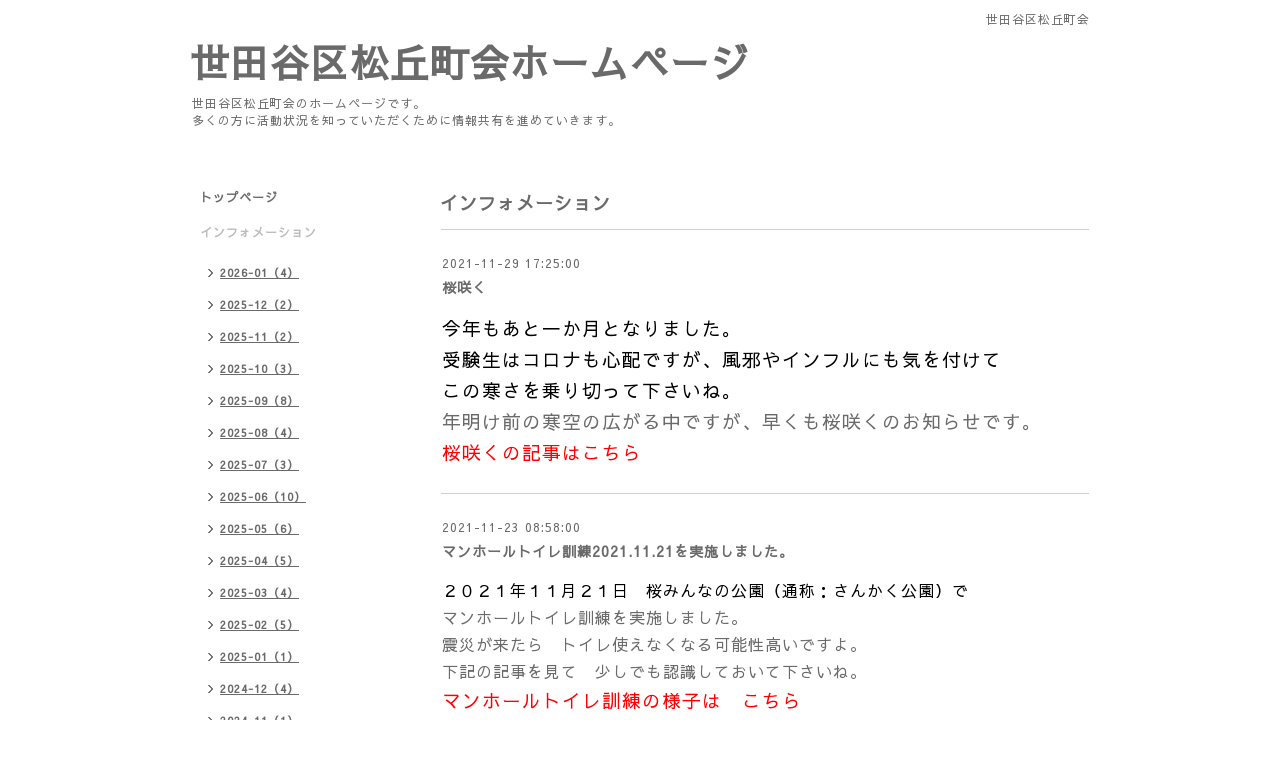

--- FILE ---
content_type: text/html; charset=utf-8
request_url: https://matsugaoka.tokyo/info/2021-11
body_size: 3973
content:
<!DOCTYPE html PUBLIC "-//W3C//DTD XHTML 1.0 Transitional//EN" "http://www.w3.org/TR/xhtml1/DTD/xhtml1-transitional.dtd">
<html xmlns="http://www.w3.org/1999/xhtml" xml:lang="ja" lang="ja">
<head>
<!-- Simple2: ver.202007290000 -->
<meta http-equiv="content-type" content="text/html; charset=utf-8" />
<title>インフォメーション &gt; 2021-11 - 世田谷区松丘町会ホームページ</title>
<meta name="viewport" content="width=device-width, initial-scale=1, maximum-scale=1, user-scalable=yes" />
<meta name="keywords" content="世田谷区松丘町会ホームページ" />
<meta name="description" content="インフォメーション &gt; 2021-11 | 世田谷区松丘町会のホームページです。
多くの方に活動状況を知っていただくために情報共有を進めていきます。" />
<meta property="og:title" content="世田谷区松丘町会ホームページ" />
<meta property="og:image" content="https://cdn.goope.jp/179415/210712125210q5d3.jpg" />
<meta property="og:site_name" content="世田谷区松丘町会ホームページ" />
<meta http-equiv="content-style-type" content="text/css" />
<meta http-equiv="content-script-type" content="text/javascript" />

<link rel="alternate" type="application/rss+xml" title="世田谷区松丘町会ホームページ / RSS" href="/feed.rss" />
<style type="text/css" media="all">@import "/style.css?740601-1626513518";</style>
<link rel="stylesheet" href="/css/font-awesome/css/font-awesome.min.css" />
<script type="text/javascript" src="/assets/jquery/jquery-3.5.1.min.js"></script>
<script type="text/javascript" src="/js/tooltip.js"></script>
<script type="text/javascript" src="/assets/responsiveslides/responsiveslides-1.55.min.js"></script>
<script type="text/javascript" src="/assets/colorbox/jquery.colorbox-1.6.4.min.js"></script>
<script src="/js/theme_simple2/init.js"></script>

<script>
  $(function() {
    $('#main').find('.thickbox').not('.js-colorbox-html').colorbox({
      rel: 'thickbox',
      width: '78%',
      maxHeight: '88%',
      previous: '<i class="fa fa-caret-left"></i>',
      next: '<i class="fa fa-caret-right"></i>',
      close: '<i class="fa fa-close"></i>',
      current: ''
    });
  });
</script>

</head>

<body id="info">
<div id="wrapper">
<div id="wrapper_inner">

<!-- ヘッダー部分ここから // -->
<div id="header">
<div id="header_inner">


    <div class="shop_title">
      <div class="shop_name shop_name_sp">世田谷区松丘町会</div>
      <div class="shop_rss shop_rss_sp"><a href="/feed.rss"><img src="/img/icon/rss2.png" /></a></div>
      <div class="shop_tel shop_tel_sp">Tel&nbsp;/&nbsp;</div>
      <div class="header_social_wrap">
        

        

        
      </div>
    </div>


  <div class="site_title">
    <h1 class="site_logo">
      <a class="shop_sitename" href="https://matsugaoka.tokyo">世田谷区松丘町会ホームページ</a>
    </h1>
    <div class="site_description site_description_smartphone">世田谷区松丘町会のホームページです。<br />
多くの方に活動状況を知っていただくために情報共有を進めていきます。</div>
  </div>


</div>
</div>
<!-- // ヘッダー部分ここまで -->


<div id="contents">
<div id="contents_inner">


  <!-- メイン部分ここから -->
  <div id="main">
  <div id="main_inner">

    


    
    <!----------------------------------------------

      ページ：インフォメーション

    ---------------------------------------------->
    <h2 class="page_title">インフォメーション</h2>
    <div class="info_area">
    <div class="autopagerize_page_element">

      
      <div class="info">
        <div class="info_date">
          2021-11-29 17:25:00
        </div>
        <div class="info_title">
          <a href="/info/4269649">桜咲く</a>
        </div>
        <div class="info_photo">
          
        </div>
        <div class="info_body wysiwyg">
          <p><span style="font-size: 14pt; color: #000000;">今年もあと一か月となりました。</span></p>
<p><span style="font-size: 14pt; color: #000000;">受験生はコロナも心配ですが、風邪やインフルにも気を付けて</span></p>
<p><span style="font-size: 14pt; color: #000000;">この寒さを乗り切って下さいね。</span></p>
<p><span style="font-size: 18.6667px;">年明け前の寒空の広がる中ですが、早くも桜咲くのお知らせです。</span></p>
<p><span style="font-size: 14pt; color: #ff0000;"><a href="https://matsugaoka.tokyo/diary/15076" style="color: #ff0000;">桜咲くの記事はこちら</a></span></p>
        </div>
      </div>
      
      <div class="info">
        <div class="info_date">
          2021-11-23 08:58:00
        </div>
        <div class="info_title">
          <a href="/info/4256354">マンホールトイレ訓練2021.11.21を実施しました。</a>
        </div>
        <div class="info_photo">
          
        </div>
        <div class="info_body wysiwyg">
          <p><span style="font-size: 12pt; color: #000000;">２０２１年１１月２１日　桜みんなの公園（通称：さんかく公園）で</span></p>
<p><span style="font-size: 16px;">マンホールトイレ訓練を実施しました。</span></p>
<p><span style="font-size: 16px;">震災が来たら　トイレ使えなくなる可能性高いですよ。</span></p>
<p><span style="font-size: 16px;">下記の記事を見て　少しでも認識しておいて下さいね。</span></p>
<p><span style="font-size: 12pt; color: #ff0000;"></span><span style="font-size: 14pt; color: #ff0000;"><a href="https://matsugaoka.tokyo/menu/913181" style="color: #ff0000;">マンホールトイレ訓練の様子は　こちら</a></span></p>
        </div>
      </div>
      
      <div class="info">
        <div class="info_date">
          2021-11-19 11:38:00
        </div>
        <div class="info_title">
          <a href="/info/4250294">マンホールトイレ訓練2021.11.21は予定通り開催します</a>
        </div>
        <div class="info_photo">
          
        </div>
        <div class="info_body wysiwyg">
          <p><span style="font-size: 12pt;">今週末１１月２１日予定のマンホールトイレ訓練は予定通り開催します。</span></p>
<p><span style="font-size: 12pt;">多くの方の参加をお待ちしています。</span></p>
<p><a href="https://cdn.goope.jp/179415/211108150340-6188bdbcaa133.jpg" target="_blank"><img src="https://cdn.goope.jp/179415/211108150340-6188bdbcaa133_l.jpg" alt="マンホールトイレ訓練20211121.JPG" /></a></p>
        </div>
      </div>
      
      <div class="info">
        <div class="info_date">
          2021-11-16 20:04:00
        </div>
        <div class="info_title">
          <a href="/info/4246184">世田谷通りのポルシェが求人募集をしています</a>
        </div>
        <div class="info_photo">
          
        </div>
        <div class="info_body wysiwyg">
          <p><span style="font-size: 12pt;">あなたもポルシェで働いてみませんか？</span></p>
<p><span style="font-size: 16px;">資格なしで時給１３００円は結構いいかも</span></p>
<p><span style="font-size: 16px;">すぐに決まってしまうかも。</span></p>
<p><span style="font-size: 16px;">早いもの勝ちですよ。</span></p>
<p><span style="font-size: 14pt; color: #ff0000;"><a href="https://matsugaoka.tokyo/menu/911919" style="color: #ff0000;">ポルシェ求人募集の記事は　こちら</a></span></p>
        </div>
      </div>
      
      <div class="info">
        <div class="info_date">
          2021-11-12 18:15:00
        </div>
        <div class="info_title">
          <a href="/info/4239783">駒沢給水塔の写真で入選したそうです。</a>
        </div>
        <div class="info_photo">
          
        </div>
        <div class="info_body wysiwyg">
          <p><span style="font-size: 12pt; color: #ff0000;"><a href="https://matsugaoka.tokyo/diary/14139" style="color: #ff0000;">駒沢給水塔の写真が展覧会に入選！はこちら</a></span></p>
        </div>
      </div>
      

    </div>
    </div>
    


    


    


    


    


    


    

    

    

    


    
      <div class="autopagerize_insert_before"></div>
      <div class="pager">
         <a href="/info/2021-11" class='chk'>1</a> <a href="/info/2021-11/page/2">2</a> <a href="/info/2021-11/page/2" class='next' rel='next'>&#187;</a>
      </div>
    


  </div>
  </div>
  <!-- // メイン部分ここまで -->

</div>
</div>
<!-- // contents -->


<!-- ナビゲーション部分ここから // -->
<div id="navi">
<div id="navi_inner">
  <ul>
    
    <li><a href="/"  class="navi_top">トップページ</a></li>
    
    <li><a href="/info"  class="navi_info active">インフォメーション</a><ul class="sub_navi">
<li><a href='/info/2026-01'>2026-01（4）</a></li>
<li><a href='/info/2025-12'>2025-12（2）</a></li>
<li><a href='/info/2025-11'>2025-11（2）</a></li>
<li><a href='/info/2025-10'>2025-10（3）</a></li>
<li><a href='/info/2025-09'>2025-09（8）</a></li>
<li><a href='/info/2025-08'>2025-08（4）</a></li>
<li><a href='/info/2025-07'>2025-07（3）</a></li>
<li><a href='/info/2025-06'>2025-06（10）</a></li>
<li><a href='/info/2025-05'>2025-05（6）</a></li>
<li><a href='/info/2025-04'>2025-04（5）</a></li>
<li><a href='/info/2025-03'>2025-03（4）</a></li>
<li><a href='/info/2025-02'>2025-02（5）</a></li>
<li><a href='/info/2025-01'>2025-01（1）</a></li>
<li><a href='/info/2024-12'>2024-12（4）</a></li>
<li><a href='/info/2024-11'>2024-11（1）</a></li>
<li><a href='/info/2024-10'>2024-10（6）</a></li>
<li><a href='/info/2024-09'>2024-09（5）</a></li>
<li><a href='/info/2024-08'>2024-08（4）</a></li>
<li><a href='/info/2024-07'>2024-07（4）</a></li>
<li><a href='/info/2024-06'>2024-06（4）</a></li>
<li><a href='/info/2024-05'>2024-05（3）</a></li>
<li><a href='/info/2024-04'>2024-04（7）</a></li>
<li><a href='/info/2024-03'>2024-03（5）</a></li>
<li><a href='/info/2024-02'>2024-02（3）</a></li>
<li><a href='/info/2024-01'>2024-01（2）</a></li>
<li><a href='/info/2023-12'>2023-12（6）</a></li>
<li><a href='/info/2023-11'>2023-11（6）</a></li>
<li><a href='/info/2023-10'>2023-10（11）</a></li>
<li><a href='/info/2023-09'>2023-09（6）</a></li>
<li><a href='/info/2023-08'>2023-08（4）</a></li>
<li><a href='/info/2023-07'>2023-07（2）</a></li>
<li><a href='/info/2023-06'>2023-06（2）</a></li>
<li><a href='/info/2023-05'>2023-05（5）</a></li>
<li><a href='/info/2023-04'>2023-04（3）</a></li>
<li><a href='/info/2023-03'>2023-03（6）</a></li>
<li><a href='/info/2023-02'>2023-02（3）</a></li>
<li><a href='/info/2023-01'>2023-01（2）</a></li>
<li><a href='/info/2022-12'>2022-12（5）</a></li>
<li><a href='/info/2022-11'>2022-11（6）</a></li>
<li><a href='/info/2022-10'>2022-10（8）</a></li>
<li><a href='/info/2022-09'>2022-09（3）</a></li>
<li><a href='/info/2022-08'>2022-08（5）</a></li>
<li><a href='/info/2022-07'>2022-07（6）</a></li>
<li><a href='/info/2022-06'>2022-06（5）</a></li>
<li><a href='/info/2022-05'>2022-05（4）</a></li>
<li><a href='/info/2022-04'>2022-04（4）</a></li>
<li><a href='/info/2022-03'>2022-03（3）</a></li>
<li><a href='/info/2022-02'>2022-02（6）</a></li>
<li><a href='/info/2022-01'>2022-01（3）</a></li>
<li><a href='/info/2021-12'>2021-12（9）</a></li>
<li><a href='/info/2021-11' class='active'>2021-11（7）</a></li>
<li><a href='/info/2021-10'>2021-10（7）</a></li>
<li><a href='/info/2021-09'>2021-09（19）</a></li>
<li><a href='/info/2021-08'>2021-08（8）</a></li>
<li><a href='/info/2021-07'>2021-07（7）</a></li>
</ul>
</li>
    
    <li><a href="/free/gaiyou"  class="navi_free free_398477">松丘町会概要</a></li>
    
    <li><a href="/staff"  class="navi_staff">町会長あいさつ</a></li>
    
    <li><a href="/free/katsudou"  class="navi_free free_398957">松丘町会の活動紹介</a></li>
    
    <li><a href="/menu"  class="navi_menu">イベント報告・予告/回覧板/情報提供/松丘町会たより/松丘マップ店舗情報</a></li>
    
    <li><a href="/free/bousai"  class="navi_free free_399284">松丘町会防災マップ</a></li>
    
    <li><a href="/free/minicom"  class="navi_free free_418049">上町ミニコミ紙</a></li>
    
    <li><a href="/calendar"  class="navi_calendar">カレンダー</a></li>
    
    <li><a href="/diary"  class="navi_diary">近隣情報（町会員の方からの情報提供）</a></li>
    
    <li><a href="/free/rink"  class="navi_free free_400710">近隣施設リンク</a></li>
    
    <li><a href="/pc/melmaga/matsugaokacyokai/?width=550&height=500&inlineId=myOnPageContent&keepThis=true&TB_iframe=true" target="_blank" class="thickbox navi_melmaga">メールマガジン</a></li>
    
    <li><a href="/free/renraku"  class="navi_free free_398984">町会役員連絡ページ</a></li>
    
    <li><a href="/coupon"  class="navi_coupon">クーポン</a></li>
    
    <li><a href="/free/map"  class="navi_free free_430670">松丘ガイドマップ店舗情報</a></li>
    
    <li><a href="/free/gaidomap"  class="navi_free free_432706">松丘ガイドマップ</a></li>
    
    <li><a href="/contact"  class="navi_contact">お問い合わせ</a></li>
    
  </ul>
  <br class="clear" />
</div>
<!-- ナビゲーションパーツここから // -->

<!-- // ナビゲーションパーツここまで -->
</div>
<!-- // ナビゲーション部分ここまで -->


<!-- サイドバー部分ここから // -->
<div id="sidebar">
<div id="sidebar_inner">

  <div class="today_area today_area_smartphone">
    <div class="today_title">2026.02.02 Monday</div>
    
  </div>


  <div class="counter_area counter_area_smartphone">
    <div class="counter_title">カウンター</div>
    <div class="counter_today">
      Today&nbsp;:&nbsp;<span class="num">847</span>
    </div>
    <div class="counter_yesterday">
      Yesterday&nbsp;:&nbsp;<span class="num">284</span>
    </div>
    <div class="counter_total">
      Total&nbsp;:&nbsp;<span class="num">393210</span>
    </div>
  </div>


  <div class="qr_area qr_area_smartphone">
    <div class="qr_title">携帯サイト</div>
    <div class="qr_img"><img src="//r.goope.jp/qr/matsugaokacyokai"width="100" height="100" /></div>
  </div>

  

</div>

</div>
<!-- // サイドバー部分ここまで -->


<!-- フッター部分ここから // -->
<div id="footer">
<div id="footer_inner">

 <div class="shop_title_footer clearfix">
      <div class="shop_info_footer">
        <div class="shop_rss shop_rss_footer shop_rss"><a href="/feed.rss"><img src="/img/icon/rss2.png" /></a></div>
        <div class="shop_name shop_name_footer">世田谷区松丘町会&nbsp; </div>
      </div>
      <div class="shop_tel shop_tel_footer"></div>
  </div>

  <div class="copy_powered">

  <div class="copyright copyright_smartphone">&copy;2026 <a href="https://matsugaoka.tokyo">世田谷区松丘町会</a>. All Rights Reserved.</div>

  <div class="powered powered_smartphone">Powered by <a href="https://goope.jp/">グーペ</a> / <a href="https://admin.goope.jp/">Admin</a></div>

  </div>

  <br class="clear" />

</div>
</div>
<!-- // フッター部分ここまで -->

</div>
</div>

</body>
</html>
